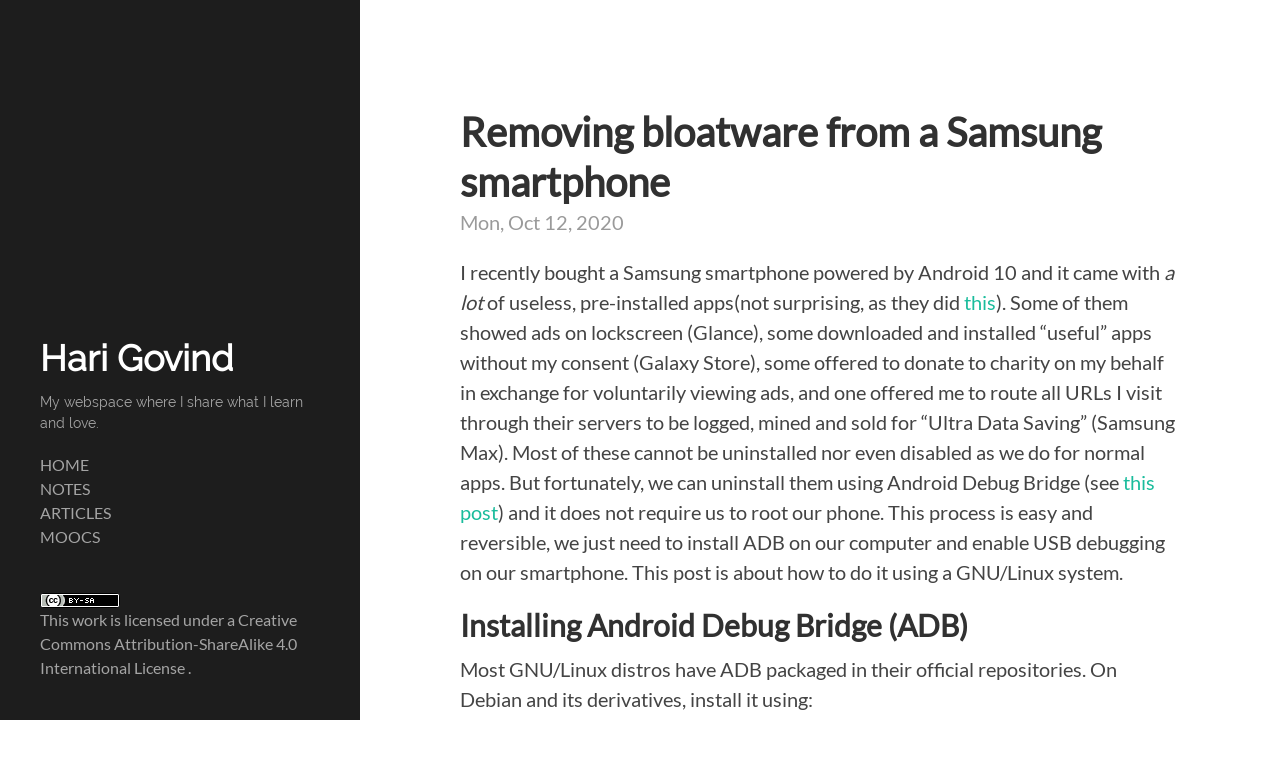

--- FILE ---
content_type: text/html; charset=utf-8
request_url: https://harigovind.org/notes/removing-samsung-android-bloatware/
body_size: 2890
content:
<!DOCTYPE html>
<html xmlns="http://www.w3.org/1999/xhtml" xml:lang="en-us" lang="en-us">
<head>
  <link href="//gmpg.org/xfn/11" rel="profile">
  <meta http-equiv="content-type" content="text/html; charset=utf-8">
  <meta name="generator" content="Hugo 0.69.0" />

  
  <meta name="viewport" content="width=device-width, initial-scale=1.0">

  <title>Removing bloatware from a Samsung smartphone &middot; Hari Govind</title>

  
  <link type="text/css" rel="stylesheet" href="https://harigovind.org/css/print.css" media="print">
  <link type="text/css" rel="stylesheet" href="https://harigovind.org/css/poole.css">
  <link type="text/css" rel="stylesheet" href="https://harigovind.org/css/syntax.css">
  <link type="text/css" rel="stylesheet" href="https://harigovind.org/css/hyde.css">
  <link rel="stylesheet" href="/css/fonts.css">


  
  <link rel="apple-touch-icon-precomposed" sizes="144x144" href="/apple-touch-icon-144-precomposed.png">
  <link rel="shortcut icon" href="/favicon.png">

  
  
</head>


<body class="theme-base-10 ">
  <aside class="sidebar">
  <div class="container sidebar-sticky">
    <div class="sidebar-about">
      <a href="https://harigovind.org/"><h1>Hari Govind</h1></a>
      <p class="lead">
      My webspace where I share what I learn and love.
      </p>
    </div>

    <nav>
      <ul class="sidebar-nav">
        <li><a href="https://harigovind.org/">HOME</a> </li>
        <li><a href="/notes/"> NOTES </a></li><li><a href="/articles/"> ARTICLES </a></li><li><a href="/moocs/"> MOOCS </a></li>
        
      </ul>
    </nav>
    <br />
    <p>
      <a rel="license" href="http://creativecommons.org/licenses/by-sa/4.0/">
        <img alt="Creative Commons License" style="border-width:0"
         src="https://harigovind.org/img/by-sa.png" />
        </a>This work is licensed under a
         <a rel="license" href="http://creativecommons.org/licenses/by-sa/4.0/">
          Creative Commons Attribution-ShareAlike 4.0 International License</a>
    .</p>
  </div>
</aside>

  <main class="content container">
    <div class="post">
  <h1>Removing bloatware from a Samsung smartphone</h1>
  <time datetime=2020-10-12T01:23:00&#43;0530
    class="post-date">Mon, Oct 12, 2020</time>
  
  <p>I recently bought a Samsung smartphone powered by Android 10 and it came with <em>a lot</em> of useless, pre-installed apps(not surprising, as they did <a href="https://www.flatpanelshd.com/news.php?subaction=showfull&amp;id=1583755244">this</a>).
Some of them showed ads on lockscreen (Glance), some downloaded and installed &ldquo;useful&rdquo; apps without my consent (Galaxy Store), some offered to donate to charity on my behalf in exchange for voluntarily viewing ads, and one offered me to route all URLs I visit through their servers to be logged, mined and sold for &ldquo;Ultra Data Saving&rdquo; (Samsung Max). Most of these cannot be uninstalled nor even disabled as we do for normal apps. But fortunately, we can uninstall them using Android Debug Bridge (see <a href="https://forum.xda-developers.com/galaxy-s10/help/disable-samsung-internet-browser-t3960470">this post</a>) and it does not require us to root our phone. This process is easy and reversible, we just need to install ADB on our computer and enable USB debugging on our smartphone. This post is about how to do it using a GNU/Linux system.</p>
<h2 id="installing-android-debug-bridge-adb">Installing Android Debug Bridge (ADB)</h2>
<p>Most GNU/Linux distros have ADB packaged in their official repositories. On Debian and its derivatives, install it using:</p>
<pre><code>sudo apt install adb
</code></pre><p>On Fedora:</p>
<pre><code>sudo dnf install android-tools
</code></pre><p>If installed successfully, running <code>adb start-server</code> will print something like <code>* daemon started successfully</code>.</p>
<h2 id="uninstalling-bloatware-using-adb-shell">Uninstalling bloatware using ADB shell</h2>
<p>Enable <a href="https://developer.android.com/studio/debug/dev-options#enable">USB Debugging</a> on Android and connect it to the computer. Tap &ldquo;Allow&rdquo; when prompted &ldquo;Allow USB Debugging?&rdquo; on Android. If successful, running <code>adb devices</code> on the terminal will print at least one device.
Now we can drop to the Unix shell of Android using the command <code>adb shell</code>. This will give us a shell that will have the necessary commands to find and remove such applications.</p>
<h3 id="finding-package-names">Finding package names</h3>
<p>Before removing these offending apps, we need to find their package names. To list package names of all applications installed on the device, use this command on the adb shell:</p>
<pre><code>pm list packages
</code></pre><p>We can also pipe it through grep like <code>pm list packages | grep &quot;samsung&quot;</code> to list all applications which have <code>samsung</code> in their package name. Unfortunately, this can get difficult as some of these apps have completely different package names. In particular, <code>Glance</code> had the package name <code>com.samsung.android.dynamiclock</code> which I had a hard time figuring out. For making this step easier, install <a href="https://f-droid.org/en/packages/io.github.muntashirakon.AppManager/">App Manager</a> Android application and use it to find package names. I searched for &ldquo;samsung&rdquo; on it and closely inspected all applications which had &ldquo;samsung&rdquo; in its package name. There is a <a href="https://forum.xda-developers.com/galaxy-s10/how-to/galaxy-s10-s10-debloat-bloatware-t3912073">Samsung Galaxy S10 bloatware list</a> and most of the packages listed there can be found on my phone as well. For me, the must remove packages were:</p>
<pre><code>com.sec.android.app.samsungapps, for preventing apps from being automatically installed
com.samsung.android.dynamiclock, for removing ads from lockscreen
com.opera.max.oem and com.samsung.android.uds, for removing &quot;Ultra Data Saver&quot; spyware
com.aura.oobe.samsung, the &quot;App Cloud&quot; bloatware
</code></pre><h3 id="uninstalling-applications">Uninstalling applications</h3>
<p>Once we got the package names, we can uninstall from adb shell using the command:</p>
<pre><code>pm uninstall -k --user 0 &lt;package name&gt;
</code></pre><p>where <code>&lt;package name&gt;</code> is the package name of the application we would like to remove. Repeat this step to remove all unnecessary packages.<br>
Don&rsquo;t worry if you uninstall essential packages, it will only be removed for the primary user and the <code>-k</code> option will keep the app data even after removal. To reinstall an application, we can use:</p>
<pre><code>pm install-existing &lt;package name&gt;
</code></pre><p>These apps will return after a factory reset or an OTA update and needs to be uninstalled again (On the bright side, this ensures that we can never brick our phone this way as the fix is just a factory reset away if anything goes wrong).<br>
I&rsquo;ve uninstalled about twenty applications so far and there are certainly more that could be removed. It is really disappointing that the phone we paid for comes pre-installed with these annoying apps made purposefully difficult to remove/disable, but at least for the time being we can remove them using adb.</p>

</div>


<hr>
<div class=categories>
  <img src="https://harigovind.org/img/folder_icon.svg">
  <a href="https://harigovind.org/categories/android">android</a>
</div>


<div class=tags>
  <img src="https://harigovind.org/img/tags_icon.svg">
  <a href="https://harigovind.org/tags/adb">adb</a>
</div>



  </main>

  <script async defer src="https://scripts.simpleanalyticscdn.com/latest.js"></script>
  <noscript><img src="https://queue.simpleanalyticscdn.com/noscript.gif" alt=""></noscript>
</body>

</html>

--- FILE ---
content_type: image/svg+xml
request_url: https://harigovind.org/img/tags_icon.svg
body_size: -215
content:
<svg xmlns="http://www.w3.org/2000/svg" viewBox="0 0 512 512"><path d="M442 107v141L229.2 451.7c8 8 20.8 12.3 28.8 12.3s22.8-3.7 31.4-12.3L480 272V144l-38-37z"/><path d="M384 48H224L44.3 235.6c-8 8-12 17.8-12.3 28.4-.3 11.3 3.7 23.3 12.3 31.9l123.8 123.6c8 8 20.8 12.5 28.8 12.5s22.7-3.9 31.3-12.5L416 240V80l-32-32zm-30.7 102.7c-21.7 6.1-41.3-10-41.3-30.7 0-17.7 14.3-32 32-32 20.7 0 36.8 19.6 30.7 41.3-2.9 10.3-11.1 18.5-21.4 21.4z"/></svg>